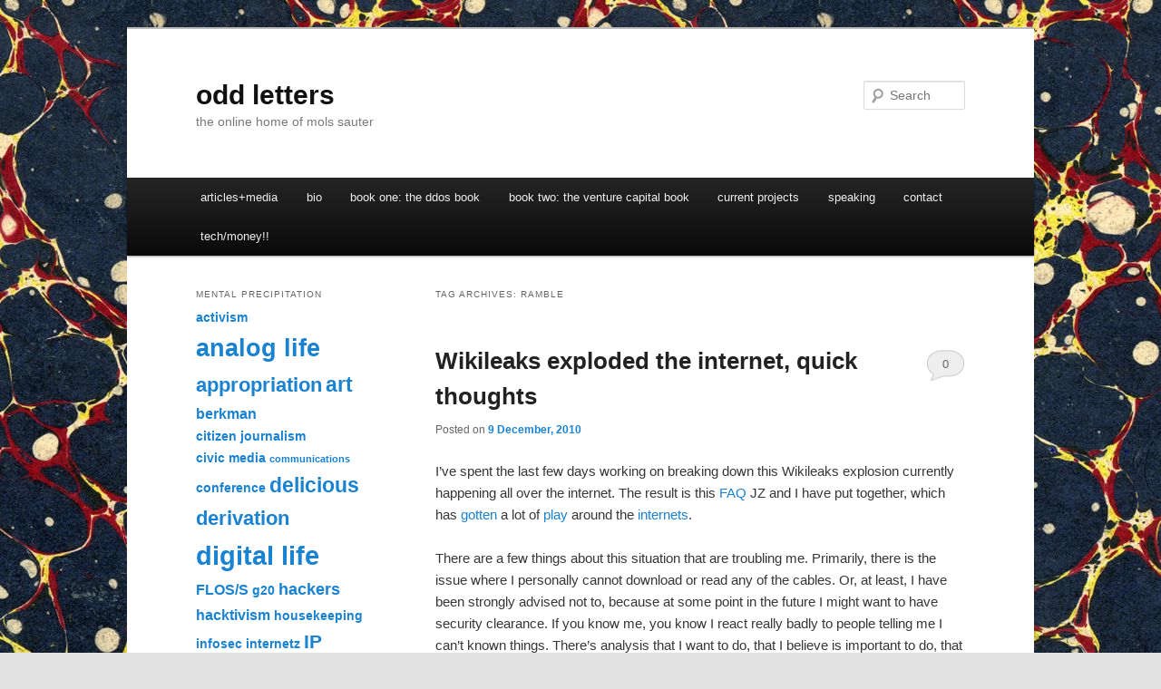

--- FILE ---
content_type: text/html; charset=UTF-8
request_url: https://oddletters.com/tag/ramble/
body_size: 16254
content:
<!DOCTYPE html>
<!--[if IE 6]>
<html id="ie6" lang="en-US">
<![endif]-->
<!--[if IE 7]>
<html id="ie7" lang="en-US">
<![endif]-->
<!--[if IE 8]>
<html id="ie8" lang="en-US">
<![endif]-->
<!--[if !(IE 6) & !(IE 7) & !(IE 8)]><!-->
<html lang="en-US">
<!--<![endif]-->
<head>
<meta charset="UTF-8" />
<meta name="viewport" content="width=device-width" />
<title>
ramble | odd letters	</title>
<link rel="profile" href="https://gmpg.org/xfn/11" />
<link rel="stylesheet" type="text/css" media="all" href="https://oddletters.com/wp-content/themes/twentyeleven/style.css?ver=20240716" />
<link rel="pingback" href="https://oddletters.com/xmlrpc.php">
<!--[if lt IE 9]>
<script src="https://oddletters.com/wp-content/themes/twentyeleven/js/html5.js?ver=3.7.0" type="text/javascript"></script>
<![endif]-->
<meta name='robots' content='max-image-preview:large' />
<link rel='dns-prefetch' href='//www.dwolla.com' />
<link rel='dns-prefetch' href='//oddletters.com' />
<link rel="alternate" type="application/rss+xml" title="odd letters &raquo; Feed" href="https://oddletters.com/feed/" />
<link rel="alternate" type="application/rss+xml" title="odd letters &raquo; Comments Feed" href="https://oddletters.com/comments/feed/" />
<link rel="alternate" type="application/rss+xml" title="odd letters &raquo; ramble Tag Feed" href="https://oddletters.com/tag/ramble/feed/" />
		<!-- This site uses the Google Analytics by MonsterInsights plugin v9.0.0 - Using Analytics tracking - https://www.monsterinsights.com/ -->
		<!-- Note: MonsterInsights is not currently configured on this site. The site owner needs to authenticate with Google Analytics in the MonsterInsights settings panel. -->
					<!-- No tracking code set -->
				<!-- / Google Analytics by MonsterInsights -->
		<script type="text/javascript">
/* <![CDATA[ */
window._wpemojiSettings = {"baseUrl":"https:\/\/s.w.org\/images\/core\/emoji\/15.0.3\/72x72\/","ext":".png","svgUrl":"https:\/\/s.w.org\/images\/core\/emoji\/15.0.3\/svg\/","svgExt":".svg","source":{"concatemoji":"https:\/\/oddletters.com\/wp-includes\/js\/wp-emoji-release.min.js?ver=6.6.4"}};
/*! This file is auto-generated */
!function(i,n){var o,s,e;function c(e){try{var t={supportTests:e,timestamp:(new Date).valueOf()};sessionStorage.setItem(o,JSON.stringify(t))}catch(e){}}function p(e,t,n){e.clearRect(0,0,e.canvas.width,e.canvas.height),e.fillText(t,0,0);var t=new Uint32Array(e.getImageData(0,0,e.canvas.width,e.canvas.height).data),r=(e.clearRect(0,0,e.canvas.width,e.canvas.height),e.fillText(n,0,0),new Uint32Array(e.getImageData(0,0,e.canvas.width,e.canvas.height).data));return t.every(function(e,t){return e===r[t]})}function u(e,t,n){switch(t){case"flag":return n(e,"\ud83c\udff3\ufe0f\u200d\u26a7\ufe0f","\ud83c\udff3\ufe0f\u200b\u26a7\ufe0f")?!1:!n(e,"\ud83c\uddfa\ud83c\uddf3","\ud83c\uddfa\u200b\ud83c\uddf3")&&!n(e,"\ud83c\udff4\udb40\udc67\udb40\udc62\udb40\udc65\udb40\udc6e\udb40\udc67\udb40\udc7f","\ud83c\udff4\u200b\udb40\udc67\u200b\udb40\udc62\u200b\udb40\udc65\u200b\udb40\udc6e\u200b\udb40\udc67\u200b\udb40\udc7f");case"emoji":return!n(e,"\ud83d\udc26\u200d\u2b1b","\ud83d\udc26\u200b\u2b1b")}return!1}function f(e,t,n){var r="undefined"!=typeof WorkerGlobalScope&&self instanceof WorkerGlobalScope?new OffscreenCanvas(300,150):i.createElement("canvas"),a=r.getContext("2d",{willReadFrequently:!0}),o=(a.textBaseline="top",a.font="600 32px Arial",{});return e.forEach(function(e){o[e]=t(a,e,n)}),o}function t(e){var t=i.createElement("script");t.src=e,t.defer=!0,i.head.appendChild(t)}"undefined"!=typeof Promise&&(o="wpEmojiSettingsSupports",s=["flag","emoji"],n.supports={everything:!0,everythingExceptFlag:!0},e=new Promise(function(e){i.addEventListener("DOMContentLoaded",e,{once:!0})}),new Promise(function(t){var n=function(){try{var e=JSON.parse(sessionStorage.getItem(o));if("object"==typeof e&&"number"==typeof e.timestamp&&(new Date).valueOf()<e.timestamp+604800&&"object"==typeof e.supportTests)return e.supportTests}catch(e){}return null}();if(!n){if("undefined"!=typeof Worker&&"undefined"!=typeof OffscreenCanvas&&"undefined"!=typeof URL&&URL.createObjectURL&&"undefined"!=typeof Blob)try{var e="postMessage("+f.toString()+"("+[JSON.stringify(s),u.toString(),p.toString()].join(",")+"));",r=new Blob([e],{type:"text/javascript"}),a=new Worker(URL.createObjectURL(r),{name:"wpTestEmojiSupports"});return void(a.onmessage=function(e){c(n=e.data),a.terminate(),t(n)})}catch(e){}c(n=f(s,u,p))}t(n)}).then(function(e){for(var t in e)n.supports[t]=e[t],n.supports.everything=n.supports.everything&&n.supports[t],"flag"!==t&&(n.supports.everythingExceptFlag=n.supports.everythingExceptFlag&&n.supports[t]);n.supports.everythingExceptFlag=n.supports.everythingExceptFlag&&!n.supports.flag,n.DOMReady=!1,n.readyCallback=function(){n.DOMReady=!0}}).then(function(){return e}).then(function(){var e;n.supports.everything||(n.readyCallback(),(e=n.source||{}).concatemoji?t(e.concatemoji):e.wpemoji&&e.twemoji&&(t(e.twemoji),t(e.wpemoji)))}))}((window,document),window._wpemojiSettings);
/* ]]> */
</script>
<style id='wp-emoji-styles-inline-css' type='text/css'>

	img.wp-smiley, img.emoji {
		display: inline !important;
		border: none !important;
		box-shadow: none !important;
		height: 1em !important;
		width: 1em !important;
		margin: 0 0.07em !important;
		vertical-align: -0.1em !important;
		background: none !important;
		padding: 0 !important;
	}
</style>
<link rel='stylesheet' id='wp-block-library-css' href='https://oddletters.com/wp-includes/css/dist/block-library/style.min.css?ver=6.6.4' type='text/css' media='all' />
<style id='wp-block-library-theme-inline-css' type='text/css'>
.wp-block-audio :where(figcaption){color:#555;font-size:13px;text-align:center}.is-dark-theme .wp-block-audio :where(figcaption){color:#ffffffa6}.wp-block-audio{margin:0 0 1em}.wp-block-code{border:1px solid #ccc;border-radius:4px;font-family:Menlo,Consolas,monaco,monospace;padding:.8em 1em}.wp-block-embed :where(figcaption){color:#555;font-size:13px;text-align:center}.is-dark-theme .wp-block-embed :where(figcaption){color:#ffffffa6}.wp-block-embed{margin:0 0 1em}.blocks-gallery-caption{color:#555;font-size:13px;text-align:center}.is-dark-theme .blocks-gallery-caption{color:#ffffffa6}:root :where(.wp-block-image figcaption){color:#555;font-size:13px;text-align:center}.is-dark-theme :root :where(.wp-block-image figcaption){color:#ffffffa6}.wp-block-image{margin:0 0 1em}.wp-block-pullquote{border-bottom:4px solid;border-top:4px solid;color:currentColor;margin-bottom:1.75em}.wp-block-pullquote cite,.wp-block-pullquote footer,.wp-block-pullquote__citation{color:currentColor;font-size:.8125em;font-style:normal;text-transform:uppercase}.wp-block-quote{border-left:.25em solid;margin:0 0 1.75em;padding-left:1em}.wp-block-quote cite,.wp-block-quote footer{color:currentColor;font-size:.8125em;font-style:normal;position:relative}.wp-block-quote.has-text-align-right{border-left:none;border-right:.25em solid;padding-left:0;padding-right:1em}.wp-block-quote.has-text-align-center{border:none;padding-left:0}.wp-block-quote.is-large,.wp-block-quote.is-style-large,.wp-block-quote.is-style-plain{border:none}.wp-block-search .wp-block-search__label{font-weight:700}.wp-block-search__button{border:1px solid #ccc;padding:.375em .625em}:where(.wp-block-group.has-background){padding:1.25em 2.375em}.wp-block-separator.has-css-opacity{opacity:.4}.wp-block-separator{border:none;border-bottom:2px solid;margin-left:auto;margin-right:auto}.wp-block-separator.has-alpha-channel-opacity{opacity:1}.wp-block-separator:not(.is-style-wide):not(.is-style-dots){width:100px}.wp-block-separator.has-background:not(.is-style-dots){border-bottom:none;height:1px}.wp-block-separator.has-background:not(.is-style-wide):not(.is-style-dots){height:2px}.wp-block-table{margin:0 0 1em}.wp-block-table td,.wp-block-table th{word-break:normal}.wp-block-table :where(figcaption){color:#555;font-size:13px;text-align:center}.is-dark-theme .wp-block-table :where(figcaption){color:#ffffffa6}.wp-block-video :where(figcaption){color:#555;font-size:13px;text-align:center}.is-dark-theme .wp-block-video :where(figcaption){color:#ffffffa6}.wp-block-video{margin:0 0 1em}:root :where(.wp-block-template-part.has-background){margin-bottom:0;margin-top:0;padding:1.25em 2.375em}
</style>
<link rel='stylesheet' id='mediaelement-css' href='https://oddletters.com/wp-includes/js/mediaelement/mediaelementplayer-legacy.min.css?ver=4.2.17' type='text/css' media='all' />
<link rel='stylesheet' id='wp-mediaelement-css' href='https://oddletters.com/wp-includes/js/mediaelement/wp-mediaelement.min.css?ver=6.6.4' type='text/css' media='all' />
<style id='jetpack-sharing-buttons-style-inline-css' type='text/css'>
.jetpack-sharing-buttons__services-list{display:flex;flex-direction:row;flex-wrap:wrap;gap:0;list-style-type:none;margin:5px;padding:0}.jetpack-sharing-buttons__services-list.has-small-icon-size{font-size:12px}.jetpack-sharing-buttons__services-list.has-normal-icon-size{font-size:16px}.jetpack-sharing-buttons__services-list.has-large-icon-size{font-size:24px}.jetpack-sharing-buttons__services-list.has-huge-icon-size{font-size:36px}@media print{.jetpack-sharing-buttons__services-list{display:none!important}}.editor-styles-wrapper .wp-block-jetpack-sharing-buttons{gap:0;padding-inline-start:0}ul.jetpack-sharing-buttons__services-list.has-background{padding:1.25em 2.375em}
</style>
<style id='classic-theme-styles-inline-css' type='text/css'>
/*! This file is auto-generated */
.wp-block-button__link{color:#fff;background-color:#32373c;border-radius:9999px;box-shadow:none;text-decoration:none;padding:calc(.667em + 2px) calc(1.333em + 2px);font-size:1.125em}.wp-block-file__button{background:#32373c;color:#fff;text-decoration:none}
</style>
<style id='global-styles-inline-css' type='text/css'>
:root{--wp--preset--aspect-ratio--square: 1;--wp--preset--aspect-ratio--4-3: 4/3;--wp--preset--aspect-ratio--3-4: 3/4;--wp--preset--aspect-ratio--3-2: 3/2;--wp--preset--aspect-ratio--2-3: 2/3;--wp--preset--aspect-ratio--16-9: 16/9;--wp--preset--aspect-ratio--9-16: 9/16;--wp--preset--color--black: #000;--wp--preset--color--cyan-bluish-gray: #abb8c3;--wp--preset--color--white: #fff;--wp--preset--color--pale-pink: #f78da7;--wp--preset--color--vivid-red: #cf2e2e;--wp--preset--color--luminous-vivid-orange: #ff6900;--wp--preset--color--luminous-vivid-amber: #fcb900;--wp--preset--color--light-green-cyan: #7bdcb5;--wp--preset--color--vivid-green-cyan: #00d084;--wp--preset--color--pale-cyan-blue: #8ed1fc;--wp--preset--color--vivid-cyan-blue: #0693e3;--wp--preset--color--vivid-purple: #9b51e0;--wp--preset--color--blue: #1982d1;--wp--preset--color--dark-gray: #373737;--wp--preset--color--medium-gray: #666;--wp--preset--color--light-gray: #e2e2e2;--wp--preset--gradient--vivid-cyan-blue-to-vivid-purple: linear-gradient(135deg,rgba(6,147,227,1) 0%,rgb(155,81,224) 100%);--wp--preset--gradient--light-green-cyan-to-vivid-green-cyan: linear-gradient(135deg,rgb(122,220,180) 0%,rgb(0,208,130) 100%);--wp--preset--gradient--luminous-vivid-amber-to-luminous-vivid-orange: linear-gradient(135deg,rgba(252,185,0,1) 0%,rgba(255,105,0,1) 100%);--wp--preset--gradient--luminous-vivid-orange-to-vivid-red: linear-gradient(135deg,rgba(255,105,0,1) 0%,rgb(207,46,46) 100%);--wp--preset--gradient--very-light-gray-to-cyan-bluish-gray: linear-gradient(135deg,rgb(238,238,238) 0%,rgb(169,184,195) 100%);--wp--preset--gradient--cool-to-warm-spectrum: linear-gradient(135deg,rgb(74,234,220) 0%,rgb(151,120,209) 20%,rgb(207,42,186) 40%,rgb(238,44,130) 60%,rgb(251,105,98) 80%,rgb(254,248,76) 100%);--wp--preset--gradient--blush-light-purple: linear-gradient(135deg,rgb(255,206,236) 0%,rgb(152,150,240) 100%);--wp--preset--gradient--blush-bordeaux: linear-gradient(135deg,rgb(254,205,165) 0%,rgb(254,45,45) 50%,rgb(107,0,62) 100%);--wp--preset--gradient--luminous-dusk: linear-gradient(135deg,rgb(255,203,112) 0%,rgb(199,81,192) 50%,rgb(65,88,208) 100%);--wp--preset--gradient--pale-ocean: linear-gradient(135deg,rgb(255,245,203) 0%,rgb(182,227,212) 50%,rgb(51,167,181) 100%);--wp--preset--gradient--electric-grass: linear-gradient(135deg,rgb(202,248,128) 0%,rgb(113,206,126) 100%);--wp--preset--gradient--midnight: linear-gradient(135deg,rgb(2,3,129) 0%,rgb(40,116,252) 100%);--wp--preset--font-size--small: 13px;--wp--preset--font-size--medium: 20px;--wp--preset--font-size--large: 36px;--wp--preset--font-size--x-large: 42px;--wp--preset--spacing--20: 0.44rem;--wp--preset--spacing--30: 0.67rem;--wp--preset--spacing--40: 1rem;--wp--preset--spacing--50: 1.5rem;--wp--preset--spacing--60: 2.25rem;--wp--preset--spacing--70: 3.38rem;--wp--preset--spacing--80: 5.06rem;--wp--preset--shadow--natural: 6px 6px 9px rgba(0, 0, 0, 0.2);--wp--preset--shadow--deep: 12px 12px 50px rgba(0, 0, 0, 0.4);--wp--preset--shadow--sharp: 6px 6px 0px rgba(0, 0, 0, 0.2);--wp--preset--shadow--outlined: 6px 6px 0px -3px rgba(255, 255, 255, 1), 6px 6px rgba(0, 0, 0, 1);--wp--preset--shadow--crisp: 6px 6px 0px rgba(0, 0, 0, 1);}:where(.is-layout-flex){gap: 0.5em;}:where(.is-layout-grid){gap: 0.5em;}body .is-layout-flex{display: flex;}.is-layout-flex{flex-wrap: wrap;align-items: center;}.is-layout-flex > :is(*, div){margin: 0;}body .is-layout-grid{display: grid;}.is-layout-grid > :is(*, div){margin: 0;}:where(.wp-block-columns.is-layout-flex){gap: 2em;}:where(.wp-block-columns.is-layout-grid){gap: 2em;}:where(.wp-block-post-template.is-layout-flex){gap: 1.25em;}:where(.wp-block-post-template.is-layout-grid){gap: 1.25em;}.has-black-color{color: var(--wp--preset--color--black) !important;}.has-cyan-bluish-gray-color{color: var(--wp--preset--color--cyan-bluish-gray) !important;}.has-white-color{color: var(--wp--preset--color--white) !important;}.has-pale-pink-color{color: var(--wp--preset--color--pale-pink) !important;}.has-vivid-red-color{color: var(--wp--preset--color--vivid-red) !important;}.has-luminous-vivid-orange-color{color: var(--wp--preset--color--luminous-vivid-orange) !important;}.has-luminous-vivid-amber-color{color: var(--wp--preset--color--luminous-vivid-amber) !important;}.has-light-green-cyan-color{color: var(--wp--preset--color--light-green-cyan) !important;}.has-vivid-green-cyan-color{color: var(--wp--preset--color--vivid-green-cyan) !important;}.has-pale-cyan-blue-color{color: var(--wp--preset--color--pale-cyan-blue) !important;}.has-vivid-cyan-blue-color{color: var(--wp--preset--color--vivid-cyan-blue) !important;}.has-vivid-purple-color{color: var(--wp--preset--color--vivid-purple) !important;}.has-black-background-color{background-color: var(--wp--preset--color--black) !important;}.has-cyan-bluish-gray-background-color{background-color: var(--wp--preset--color--cyan-bluish-gray) !important;}.has-white-background-color{background-color: var(--wp--preset--color--white) !important;}.has-pale-pink-background-color{background-color: var(--wp--preset--color--pale-pink) !important;}.has-vivid-red-background-color{background-color: var(--wp--preset--color--vivid-red) !important;}.has-luminous-vivid-orange-background-color{background-color: var(--wp--preset--color--luminous-vivid-orange) !important;}.has-luminous-vivid-amber-background-color{background-color: var(--wp--preset--color--luminous-vivid-amber) !important;}.has-light-green-cyan-background-color{background-color: var(--wp--preset--color--light-green-cyan) !important;}.has-vivid-green-cyan-background-color{background-color: var(--wp--preset--color--vivid-green-cyan) !important;}.has-pale-cyan-blue-background-color{background-color: var(--wp--preset--color--pale-cyan-blue) !important;}.has-vivid-cyan-blue-background-color{background-color: var(--wp--preset--color--vivid-cyan-blue) !important;}.has-vivid-purple-background-color{background-color: var(--wp--preset--color--vivid-purple) !important;}.has-black-border-color{border-color: var(--wp--preset--color--black) !important;}.has-cyan-bluish-gray-border-color{border-color: var(--wp--preset--color--cyan-bluish-gray) !important;}.has-white-border-color{border-color: var(--wp--preset--color--white) !important;}.has-pale-pink-border-color{border-color: var(--wp--preset--color--pale-pink) !important;}.has-vivid-red-border-color{border-color: var(--wp--preset--color--vivid-red) !important;}.has-luminous-vivid-orange-border-color{border-color: var(--wp--preset--color--luminous-vivid-orange) !important;}.has-luminous-vivid-amber-border-color{border-color: var(--wp--preset--color--luminous-vivid-amber) !important;}.has-light-green-cyan-border-color{border-color: var(--wp--preset--color--light-green-cyan) !important;}.has-vivid-green-cyan-border-color{border-color: var(--wp--preset--color--vivid-green-cyan) !important;}.has-pale-cyan-blue-border-color{border-color: var(--wp--preset--color--pale-cyan-blue) !important;}.has-vivid-cyan-blue-border-color{border-color: var(--wp--preset--color--vivid-cyan-blue) !important;}.has-vivid-purple-border-color{border-color: var(--wp--preset--color--vivid-purple) !important;}.has-vivid-cyan-blue-to-vivid-purple-gradient-background{background: var(--wp--preset--gradient--vivid-cyan-blue-to-vivid-purple) !important;}.has-light-green-cyan-to-vivid-green-cyan-gradient-background{background: var(--wp--preset--gradient--light-green-cyan-to-vivid-green-cyan) !important;}.has-luminous-vivid-amber-to-luminous-vivid-orange-gradient-background{background: var(--wp--preset--gradient--luminous-vivid-amber-to-luminous-vivid-orange) !important;}.has-luminous-vivid-orange-to-vivid-red-gradient-background{background: var(--wp--preset--gradient--luminous-vivid-orange-to-vivid-red) !important;}.has-very-light-gray-to-cyan-bluish-gray-gradient-background{background: var(--wp--preset--gradient--very-light-gray-to-cyan-bluish-gray) !important;}.has-cool-to-warm-spectrum-gradient-background{background: var(--wp--preset--gradient--cool-to-warm-spectrum) !important;}.has-blush-light-purple-gradient-background{background: var(--wp--preset--gradient--blush-light-purple) !important;}.has-blush-bordeaux-gradient-background{background: var(--wp--preset--gradient--blush-bordeaux) !important;}.has-luminous-dusk-gradient-background{background: var(--wp--preset--gradient--luminous-dusk) !important;}.has-pale-ocean-gradient-background{background: var(--wp--preset--gradient--pale-ocean) !important;}.has-electric-grass-gradient-background{background: var(--wp--preset--gradient--electric-grass) !important;}.has-midnight-gradient-background{background: var(--wp--preset--gradient--midnight) !important;}.has-small-font-size{font-size: var(--wp--preset--font-size--small) !important;}.has-medium-font-size{font-size: var(--wp--preset--font-size--medium) !important;}.has-large-font-size{font-size: var(--wp--preset--font-size--large) !important;}.has-x-large-font-size{font-size: var(--wp--preset--font-size--x-large) !important;}
:where(.wp-block-post-template.is-layout-flex){gap: 1.25em;}:where(.wp-block-post-template.is-layout-grid){gap: 1.25em;}
:where(.wp-block-columns.is-layout-flex){gap: 2em;}:where(.wp-block-columns.is-layout-grid){gap: 2em;}
:root :where(.wp-block-pullquote){font-size: 1.5em;line-height: 1.6;}
</style>
<link rel='stylesheet' id='contact-form-7-css' href='https://oddletters.com/wp-content/plugins/contact-form-7/includes/css/styles.css?ver=5.9.8' type='text/css' media='all' />
<link rel='stylesheet' id='twentyeleven-block-style-css' href='https://oddletters.com/wp-content/themes/twentyeleven/blocks.css?ver=20240621' type='text/css' media='all' />
<link rel="https://api.w.org/" href="https://oddletters.com/wp-json/" /><link rel="alternate" title="JSON" type="application/json" href="https://oddletters.com/wp-json/wp/v2/tags/194" /><link rel="EditURI" type="application/rsd+xml" title="RSD" href="https://oddletters.com/xmlrpc.php?rsd" />
<meta name="generator" content="WordPress 6.6.4" />
<style type="text/css" id="custom-background-css">
body.custom-background { background-image: url("https://molly.transneptune.net/files/2017/06/blue-and-red-marbled.jpg"); background-position: center top; background-size: auto; background-repeat: repeat; background-attachment: scroll; }
</style>
	<link rel="icon" href="https://oddletters.com/files/2017/06/cropped-space-invader-32x32.jpg" sizes="32x32" />
<link rel="icon" href="https://oddletters.com/files/2017/06/cropped-space-invader-192x192.jpg" sizes="192x192" />
<link rel="apple-touch-icon" href="https://oddletters.com/files/2017/06/cropped-space-invader-180x180.jpg" />
<meta name="msapplication-TileImage" content="https://oddletters.com/files/2017/06/cropped-space-invader-270x270.jpg" />
</head>

<body class="archive tag tag-ramble tag-194 custom-background wp-embed-responsive single-author two-column left-sidebar">
<div class="skip-link"><a class="assistive-text" href="#content">Skip to primary content</a></div><div class="skip-link"><a class="assistive-text" href="#secondary">Skip to secondary content</a></div><div id="page" class="hfeed">
	<header id="branding">
			<hgroup>
				<h1 id="site-title"><span><a href="https://oddletters.com/" rel="home">odd letters</a></span></h1>
				<h2 id="site-description">the online home of mols sauter</h2>
			</hgroup>

			
									<form method="get" id="searchform" action="https://oddletters.com/">
		<label for="s" class="assistive-text">Search</label>
		<input type="text" class="field" name="s" id="s" placeholder="Search" />
		<input type="submit" class="submit" name="submit" id="searchsubmit" value="Search" />
	</form>
			
			<nav id="access">
				<h3 class="assistive-text">Main menu</h3>
				<div class="menu-pages-container"><ul id="menu-pages" class="menu"><li id="menu-item-805" class="menu-item menu-item-type-post_type menu-item-object-page menu-item-home menu-item-805"><a href="https://oddletters.com/">articles+media</a></li>
<li id="menu-item-1004" class="menu-item menu-item-type-post_type menu-item-object-page menu-item-1004"><a href="https://oddletters.com/bio/">bio</a></li>
<li id="menu-item-883" class="menu-item menu-item-type-post_type menu-item-object-page menu-item-883"><a href="https://oddletters.com/the-coming-swarm/">book one: the ddos book</a></li>
<li id="menu-item-1139" class="menu-item menu-item-type-post_type menu-item-object-page menu-item-1139"><a href="https://oddletters.com/doctoral-dissertation/">book two: the venture capital book</a></li>
<li id="menu-item-1066" class="menu-item menu-item-type-post_type menu-item-object-page menu-item-1066"><a href="https://oddletters.com/current-projects/">current projects</a></li>
<li id="menu-item-806" class="menu-item menu-item-type-post_type menu-item-object-page menu-item-806"><a href="https://oddletters.com/speaking/">speaking</a></li>
<li id="menu-item-809" class="menu-item menu-item-type-post_type menu-item-object-page menu-item-809"><a href="https://oddletters.com/contact/">contact</a></li>
<li id="menu-item-1191" class="menu-item menu-item-type-post_type menu-item-object-page menu-item-1191"><a href="https://oddletters.com/tech-money/">tech/money!!</a></li>
</ul></div>			</nav><!-- #access -->
	</header><!-- #branding -->


	<div id="main">

		<section id="primary">
			<div id="content" role="main">

			
				<header class="page-header">
					<h1 class="page-title">
					Tag Archives: <span>ramble</span>					</h1>

									</header>

				
				
					
	<article id="post-339" class="post-339 post type-post status-publish format-standard hentry category-uncategorized tag-berkman tag-digital-life tag-politics tag-ramble tag-rant tag-wikileaks">
		<header class="entry-header">
						<h1 class="entry-title"><a href="https://oddletters.com/2010/12/09/wikileaks-exploded-the-internet-quick-thoughts/" rel="bookmark">Wikileaks exploded the internet, quick thoughts</a></h1>
			
						<div class="entry-meta">
				<span class="sep">Posted on </span><a href="https://oddletters.com/2010/12/09/wikileaks-exploded-the-internet-quick-thoughts/" title="11:43 am" rel="bookmark"><time class="entry-date" datetime="2010-12-09T11:43:47-05:00">9 December, 2010</time></a><span class="by-author"> <span class="sep"> by </span> <span class="author vcard"><a class="url fn n" href="https://oddletters.com/author/molly/" title="View all posts by Molly" rel="author">Molly</a></span></span>			</div><!-- .entry-meta -->
			
						<div class="comments-link">
				<a href="https://oddletters.com/2010/12/09/wikileaks-exploded-the-internet-quick-thoughts/#respond"><span class="dsq-postid" data-dsqidentifier="339 http://molly.transneptune.net/?p=339"><span class="leave-reply">Reply</span></span></a>			</div>
					</header><!-- .entry-header -->

				<div class="entry-content">
			<p>I&#8217;ve spent the last few days working on breaking down this Wikileaks explosion currently happening all over the internet. The result is this <a href="http://futureoftheinternet.org/wikileaks-cable-faq">FAQ</a> JZ and I have put together, which has <a href="http://blogs.law.harvard.edu/mediaberkman/2010/12/08/radio-berkman-171/">gotten</a> a lot of <a href="http://www.technologyreview.com/computing/26875/">play</a> around the <a href="http://www.guardian.co.uk/news/blog/2010/dec/08/wikileaks-us-embassy-cables-live-updates">internets</a>.</p>
<p>There are a few things about this situation that are troubling me. Primarily, there is the issue where I personally cannot download or read any of the cables. Or, at least, I have been strongly advised not to, because at some point in the future I might want to have security clearance. If you know me, you know I react really badly to people telling me I can&#8217;t known things. There&#8217;s analysis that I want to do, that I believe is important to do, that involves me accessing the original text of the cables. I&#8217;m currently unable to do this analysis, under advice from people I trust. Whether I&#8217;m going to continue to abide by their advice remains to be seen.</p>
<p>On the other side of things, I&#8217;m working on a paper about hacktivism with a security researcher friend of mine. DDOS attacks have obviously attracted a great deal of attention in recent days. I&#8217;ve stated before that a DDOS attack is not the cyber equivalent of a sit-in: a DDOS attack silences opposing speech. It is not productive engagement, it is reactive censorship. The challenge is to push the development of hacktivist tools and practice that don&#8217;t merely silence speech and destroy property, but instead promote awareness and public debate. I&#8217;ll post more thoughts on this as I have them.</p>
<p>In the mean time, I&#8217;ll continue to update the <a href="http://futureoftheinternet.org/wikileaks-cable-faq">FAQ</a>, and will begin posting a deep-link analysis of the cables, the coverage, and hacktivists actions sometime in the next few days. (I&#8217;ve got this thing called the LSAT coming up on Saturday. Very minor. Totally not important at all.)</p>
<p>If you have questions that you want answered about any of this, let me know. I may not be able to answer them right away, but I&#8217;ll try.</p>
					</div><!-- .entry-content -->
		
		<footer class="entry-meta">
			
										<span class="cat-links">
					<span class="entry-utility-prep entry-utility-prep-cat-links">Posted in</span> <a href="https://oddletters.com/category/uncategorized/" rel="category tag">Uncategorized</a>			</span>
							
										<span class="sep"> | </span>
								<span class="tag-links">
					<span class="entry-utility-prep entry-utility-prep-tag-links">Tagged</span> <a href="https://oddletters.com/tag/berkman/" rel="tag">berkman</a>, <a href="https://oddletters.com/tag/digital-life/" rel="tag">digital life</a>, <a href="https://oddletters.com/tag/politics/" rel="tag">politics</a>, <a href="https://oddletters.com/tag/ramble/" rel="tag">ramble</a>, <a href="https://oddletters.com/tag/rant/" rel="tag">rant</a>, <a href="https://oddletters.com/tag/wikileaks/" rel="tag">wikileaks</a>			</span>
							
										<span class="sep"> | </span>
						<span class="comments-link"><a href="https://oddletters.com/2010/12/09/wikileaks-exploded-the-internet-quick-thoughts/#respond"><span class="dsq-postid" data-dsqidentifier="339 http://molly.transneptune.net/?p=339"><span class="leave-reply">Leave a reply</span></span></a></span>
			
					</footer><!-- .entry-meta -->
	</article><!-- #post-339 -->

				
					
	<article id="post-225" class="post-225 post type-post status-publish format-standard hentry category-uncategorized tag-pittsburgh tag-ramble tag-rant tag-snowpocalypse">
		<header class="entry-header">
						<h1 class="entry-title"><a href="https://oddletters.com/2010/02/14/new-plan/" rel="bookmark">New Plan</a></h1>
			
						<div class="entry-meta">
				<span class="sep">Posted on </span><a href="https://oddletters.com/2010/02/14/new-plan/" title="5:47 pm" rel="bookmark"><time class="entry-date" datetime="2010-02-14T17:47:50-05:00">14 February, 2010</time></a><span class="by-author"> <span class="sep"> by </span> <span class="author vcard"><a class="url fn n" href="https://oddletters.com/author/molly/" title="View all posts by Molly" rel="author">Molly</a></span></span>			</div><!-- .entry-meta -->
			
						<div class="comments-link">
				<a href="https://oddletters.com/2010/02/14/new-plan/#comments"><span class="dsq-postid" data-dsqidentifier="225 http://molly.transneptune.net/?p=225">2</span></a>			</div>
					</header><!-- .entry-header -->

				<div class="entry-content">
			<p><a href="http://www.flickr.com/photos/jolon/2125955951/"><img fetchpriority="high" decoding="async" src="http://molly.transneptune.net/files/2010/02/Mysterious-Super-Hero-Bus.jpg" alt="" title="Mysterious-Super-Hero-Bus!" width="466" height="263" class="aligncenter size-full wp-image-228" srcset="https://oddletters.com/files/2010/02/Mysterious-Super-Hero-Bus.jpg 466w, https://oddletters.com/files/2010/02/Mysterious-Super-Hero-Bus-300x169.jpg 300w" sizes="(max-width: 466px) 100vw, 466px" /></a></p>
<p>My new plan is to kidnap a Pittsburgh city bus, paint it black, and drive it around the city like a silent wind, picking up beleaguered citizens stranded at bus stops, and taking them to their far-off destinations in the blink of an eye.  And when they try to pay me, I will laugh my booming hero laugh and say, &#8220;No no, citizen, tis all in a days work!&#8221; And then I&#8217;d ride off into the sunset, and the world would rest safely in the knowledge that whenever the Port Authority drops the fucking ball, the BUS THAT ACTUALLY SHOWS UP ON TIME will save the day!</p>
<p>Brought to you by my waiting in the cold cold cold for a bus that eventually showed up forty-five minutes late.</p>
<p>&#8230;why do they even *have* schedules?</p>
<p><em>thanks to flickr user linkzilla for the cc-licensed source image. the original photo is linked above.</em></p>
					</div><!-- .entry-content -->
		
		<footer class="entry-meta">
			
										<span class="cat-links">
					<span class="entry-utility-prep entry-utility-prep-cat-links">Posted in</span> <a href="https://oddletters.com/category/uncategorized/" rel="category tag">Uncategorized</a>			</span>
							
										<span class="sep"> | </span>
								<span class="tag-links">
					<span class="entry-utility-prep entry-utility-prep-tag-links">Tagged</span> <a href="https://oddletters.com/tag/pittsburgh/" rel="tag">Pittsburgh</a>, <a href="https://oddletters.com/tag/ramble/" rel="tag">ramble</a>, <a href="https://oddletters.com/tag/rant/" rel="tag">rant</a>, <a href="https://oddletters.com/tag/snowpocalypse/" rel="tag">Snowpocalypse!</a>			</span>
							
										<span class="sep"> | </span>
						<span class="comments-link"><a href="https://oddletters.com/2010/02/14/new-plan/#comments"><span class="dsq-postid" data-dsqidentifier="225 http://molly.transneptune.net/?p=225"><b>2</b> Replies</span></a></span>
			
					</footer><!-- .entry-meta -->
	</article><!-- #post-225 -->

				
					
	<article id="post-121" class="post-121 post type-post status-publish format-standard hentry category-uncategorized tag-found-objects tag-link tag-media tag-ramble">
		<header class="entry-header">
						<h1 class="entry-title"><a href="https://oddletters.com/2009/12/13/visual-storytelling/" rel="bookmark">Visual Storytelling</a></h1>
			
						<div class="entry-meta">
				<span class="sep">Posted on </span><a href="https://oddletters.com/2009/12/13/visual-storytelling/" title="2:20 am" rel="bookmark"><time class="entry-date" datetime="2009-12-13T02:20:21-05:00">13 December, 2009</time></a><span class="by-author"> <span class="sep"> by </span> <span class="author vcard"><a class="url fn n" href="https://oddletters.com/author/molly/" title="View all posts by Molly" rel="author">Molly</a></span></span>			</div><!-- .entry-meta -->
			
						<div class="comments-link">
				<a href="https://oddletters.com/2009/12/13/visual-storytelling/#respond"><span class="dsq-postid" data-dsqidentifier="121 http://molly.transneptune.net/?p=121"><span class="leave-reply">Reply</span></span></a>			</div>
					</header><!-- .entry-header -->

				<div class="entry-content">
			<p>Today, when Peter and I left the house, I grabbed the camera, saying, &#8220;I want a cupcake.  No, I mostly just want a <em>picture</em> of a cupcake with a candle in it. But then I&#8217;ll probably eat it anyway.&#8221;</p>
<p>We succeeded in the cupcake part of the mission (there is, believe it or not, a <em>cupcake cafe</em> a block and a half from my house), though I did have to pass up a million (or slightly less) jigsaw puzzle pieces scattered on the sidewalk behind the grocery story (Peter was late for work).</p>
<p>But the thought this ramble brings me to is this one: I stumbled-in-an-internet-way across this <a href="http://learning.blogs.nytimes.com/2009/12/11/and-the-pursuit-of-personal-expression-creating-illustrated-columns/">lesson plan</a> from the New York Times about illustrated opinion columns.  It grounds itself in the work of <a href="http://kalman.blogs.nytimes.com/">Maira Kalman</a>, whose bloggings and occasional printed columns are a mix of hand written text, paintings and digital photographs.<br />
I&#8217;ve only recently started taking and posting more pictures of my life.  It&#8217;s quicker for me to take a picture and throw it up than it is to compose what I think of as a decent blog entry (I think in pictures, twitter updates and ten-page essays).</p>
<p>To me, though, a photograph or a drawing or painting is a far more personal method of communication than something written.  Is this a holdover from when photographs were scare, intimate objects? Fifteen years ago, you&#8217;d have to page through endless albums, sift through dusty shoeboxes, hold curling strips of negatives up to the light if you were looking for a picture.  Photographs were magical things to me.  You looked at your world through a box, then you send its guts far away, and when the guts came back, there was your world! All flat and square and glossy in a way the world never is normally.  And you put those flattened worlds in a book or a box and usually forgot about them.  They were never really looked at, except on special occasions, Let&#8217;s Embarrass the Children occasions.</p>
<p>On my Flickr account, I have one picture which has been viewed over 250 times since I put it up.  Five people I don&#8217;t know &#8220;call it a favorite.&#8221;  I&#8217;m flattered, really.  It&#8217;s a picture of my blue Royal typewriter, the one that met with an accident getting shipped home from Texas.</p>
<p>It&#8217;s a facile point, perhaps. Obviously, a photo now (a <em>digital</em> photo) isn&#8217;t scarce. And the modern teenager can embarrass them-self far more completely photographically with the internet than their parents ever could with baby pictures.  But, because of that scarcity connection perhaps, I still feel that a story told with images is far more personal, unique and intimate than one told exclusively with words.</p>
<p>One last thing.  I collect found objects, usually pictures and notes.   I keep them all tacked to a corkboard in my room by the door.  (It was heartbreaking to walk away from that jigsaw puzzle&#8230;)  The pictures are my favorite.  I find a disproportional number of children, grinning in amusement parks or clutching stuffed creatures bigger than them.  It&#8217;s the artifact, in these cases, that feels special.  With found objects, it&#8217;s the singularity of the object (and the experience of finding it) that make up the appeal.  Digital visual stories (especially of the &#8220;handmade&#8221; variety, like Kalman&#8217;s), the appeal is in the intention.  Is this a practical separation between unique artistic intention and creation of an artifact?</p>
<p>And with that, bed time, I think.</p>
<p>I had a lovely birthday.</p>
<p>Good night.</p>
					</div><!-- .entry-content -->
		
		<footer class="entry-meta">
			
										<span class="cat-links">
					<span class="entry-utility-prep entry-utility-prep-cat-links">Posted in</span> <a href="https://oddletters.com/category/uncategorized/" rel="category tag">Uncategorized</a>			</span>
							
										<span class="sep"> | </span>
								<span class="tag-links">
					<span class="entry-utility-prep entry-utility-prep-tag-links">Tagged</span> <a href="https://oddletters.com/tag/found-objects/" rel="tag">found objects</a>, <a href="https://oddletters.com/tag/link/" rel="tag">link</a>, <a href="https://oddletters.com/tag/media/" rel="tag">media</a>, <a href="https://oddletters.com/tag/ramble/" rel="tag">ramble</a>			</span>
							
										<span class="sep"> | </span>
						<span class="comments-link"><a href="https://oddletters.com/2009/12/13/visual-storytelling/#respond"><span class="dsq-postid" data-dsqidentifier="121 http://molly.transneptune.net/?p=121"><span class="leave-reply">Leave a reply</span></span></a></span>
			
					</footer><!-- .entry-meta -->
	</article><!-- #post-121 -->

				
					
	<article id="post-16" class="post-16 post type-post status-publish format-standard hentry category-uncategorized tag-agt tag-las-vegas tag-media tag-pop-culture tag-ramble tag-tv">
		<header class="entry-header">
						<h1 class="entry-title"><a href="https://oddletters.com/2009/08/12/americas-got-talent/" rel="bookmark">America&#8217;s Got Talent</a></h1>
			
						<div class="entry-meta">
				<span class="sep">Posted on </span><a href="https://oddletters.com/2009/08/12/americas-got-talent/" title="9:04 pm" rel="bookmark"><time class="entry-date" datetime="2009-08-12T21:04:27-04:00">12 August, 2009</time></a><span class="by-author"> <span class="sep"> by </span> <span class="author vcard"><a class="url fn n" href="https://oddletters.com/author/molly/" title="View all posts by Molly" rel="author">Molly</a></span></span>			</div><!-- .entry-meta -->
			
						<div class="comments-link">
				<a href="https://oddletters.com/2009/08/12/americas-got-talent/#comments"><span class="dsq-postid" data-dsqidentifier="16 http://molly.transneptune.net/?p=16">2</span></a>			</div>
					</header><!-- .entry-header -->

				<div class="entry-content">
			<p>The thing that fascinates me about AGT is how it represents (or seems to represent) a throwback to the old studio system of Hollywood (I realize that this has been building for some time in these types of shows, but it seem particularly apparent in AGT.  The acts are straight out of Vaudeville, and I&#8217;m not just looking at the auditions.  In the Top Forty this season there were/are a magician, an impersonator, prodigies and virtuosos of several stripes, freaks &amp; (old school) geeks, comedians, weirdos, children and dogs along with the more popularly expected singers and dancers.<br />
Along with the throwback nature of the acts, the networks have *finally* figured out how to make appointment TV work, and it&#8217;s not with the voting (though that&#8217;s certainly very important).  The nature of the acts themselves emphasis the artifact of the singular performance.  American Idol has nothing but the voting dynamic to create the need for immediacy, because the individual performance of the song is fairly indistinguishable, in terms of dramatic value, from original broadcast to rerun to Youtube clip to cd release.  But magic acts or acrobatic dance acts or virtuosic piano acts or glass chewing acts or chainsaw juggling acts or burlesque acts contain within themselves drama as *performances*.  You see a magic trick once before you start to analyze it (this particularly comes out in the YouTube clips of the Drew Thomas Magic acts). With geek, chainsaw juggling or other death defying acts, you only really watch it once, and when they&#8217;re not dead by the end of it, you don&#8217;t need to watch it over and over again (unless you&#8217;re showing it to your friends). The drama of the performance is diminished once you know they don&#8217;t drop a saw on their heads or choke on a lightbulb.  Virtuoso and acrobatic performances are of a similar species (will they succeed or crash figuratively or literally), ad similarly the value of the act is in the artifact of the individual performance, not in the value of the act itself.  <br />
So so far we have two major throw-back elements, both in the types of acts and the live-performance-heavy-nature of the acts themselves. The final throwback element I see is in the prizes.  The million dollars is by now fairly standard, and by current economic standards pretty paltry actually.  Moreover, that is not what the acts are focused on, as shown in their individual interviews.  The acts focus on the prize of a show on the Vegas Strip.  Vegas is a throwback city, in terms of morality, in terms of the kind of entertainment available there, in terms of the sheer scale of the  place.  It calls up associations of the Rat Pack, The Godfather, Prohibition, deserts and oases both, and a delicious disregard for the consequences of actions.  The prize could just as easily have been a show in Carnegie Hall or in LA, but the producers specifically chose Vegas.  <br />
Unlike most reality/competition shows (and I am hesitatingly including American Idol in this category) AGT is not a 15-minutes of fame show.  It is about the old studio system, where small town talents were &#8220;discovered&#8221; by studios and hand reared to fame, fortune, and life-time exclusive contracts.  The dream being sold is not &#8220;You too can be on TV and get paid 100k to eat a bug.&#8221;  It&#8217;s &#8220;You too can be an entertainer (NOT an artist), because we are opening up the studio system to you.&#8221;<br />
I&#8217;m also fascinated that none of the judges are actually American.  But I&#8217;ll leave that for another entry.</p>
<p>EDIT: David Hasselhoff is American. For some reason I thought he was German.</p>
					</div><!-- .entry-content -->
		
		<footer class="entry-meta">
			
										<span class="cat-links">
					<span class="entry-utility-prep entry-utility-prep-cat-links">Posted in</span> <a href="https://oddletters.com/category/uncategorized/" rel="category tag">Uncategorized</a>			</span>
							
										<span class="sep"> | </span>
								<span class="tag-links">
					<span class="entry-utility-prep entry-utility-prep-tag-links">Tagged</span> <a href="https://oddletters.com/tag/agt/" rel="tag">AGT</a>, <a href="https://oddletters.com/tag/las-vegas/" rel="tag">Las Vegas</a>, <a href="https://oddletters.com/tag/media/" rel="tag">media</a>, <a href="https://oddletters.com/tag/pop-culture/" rel="tag">pop culture</a>, <a href="https://oddletters.com/tag/ramble/" rel="tag">ramble</a>, <a href="https://oddletters.com/tag/tv/" rel="tag">TV</a>			</span>
							
										<span class="sep"> | </span>
						<span class="comments-link"><a href="https://oddletters.com/2009/08/12/americas-got-talent/#comments"><span class="dsq-postid" data-dsqidentifier="16 http://molly.transneptune.net/?p=16"><b>2</b> Replies</span></a></span>
			
					</footer><!-- .entry-meta -->
	</article><!-- #post-16 -->

				
				
			
			</div><!-- #content -->
		</section><!-- #primary -->

		<div id="secondary" class="widget-area" role="complementary">
			<aside id="tag_cloud-3" class="widget widget_tag_cloud"><h3 class="widget-title">MENTAL PRECIPITATION</h3><div class="tagcloud"><ul class='wp-tag-cloud' role='list'>
	<li><a href="https://oddletters.com/tag/activism/" class="tag-cloud-link tag-link-4088 tag-link-position-1" style="font-size: 10.52pt;" aria-label="activism (2 items)">activism</a></li>
	<li><a href="https://oddletters.com/tag/analog-life/" class="tag-cloud-link tag-link-242 tag-link-position-2" style="font-size: 20.32pt;" aria-label="analog life (14 items)">analog life</a></li>
	<li><a href="https://oddletters.com/tag/appropriation/" class="tag-cloud-link tag-link-272 tag-link-position-3" style="font-size: 16.4pt;" aria-label="appropriation (7 items)">appropriation</a></li>
	<li><a href="https://oddletters.com/tag/art/" class="tag-cloud-link tag-link-235 tag-link-position-4" style="font-size: 17.1pt;" aria-label="art (8 items)">art</a></li>
	<li><a href="https://oddletters.com/tag/berkman/" class="tag-cloud-link tag-link-4043 tag-link-position-5" style="font-size: 12.2pt;" aria-label="berkman (3 items)">berkman</a></li>
	<li><a href="https://oddletters.com/tag/citizen-journalism/" class="tag-cloud-link tag-link-226 tag-link-position-6" style="font-size: 10.52pt;" aria-label="citizen journalism (2 items)">citizen journalism</a></li>
	<li><a href="https://oddletters.com/tag/civic-media/" class="tag-cloud-link tag-link-4067 tag-link-position-7" style="font-size: 10.52pt;" aria-label="civic media (2 items)">civic media</a></li>
	<li><a href="https://oddletters.com/tag/communications/" class="tag-cloud-link tag-link-4066 tag-link-position-8" style="font-size: 8pt;" aria-label="communications (1 item)">communications</a></li>
	<li><a href="https://oddletters.com/tag/conference/" class="tag-cloud-link tag-link-4080 tag-link-position-9" style="font-size: 10.52pt;" aria-label="conference (2 items)">conference</a></li>
	<li><a href="https://oddletters.com/tag/delicious/" class="tag-cloud-link tag-link-239 tag-link-position-10" style="font-size: 17.1pt;" aria-label="delicious (8 items)">delicious</a></li>
	<li><a href="https://oddletters.com/tag/derivation/" class="tag-cloud-link tag-link-273 tag-link-position-11" style="font-size: 16.4pt;" aria-label="derivation (7 items)">derivation</a></li>
	<li><a href="https://oddletters.com/tag/digital-life/" class="tag-cloud-link tag-link-250 tag-link-position-12" style="font-size: 22pt;" aria-label="digital life (19 items)">digital life</a></li>
	<li><a href="https://oddletters.com/tag/floss/" class="tag-cloud-link tag-link-304 tag-link-position-13" style="font-size: 12.2pt;" aria-label="FLOS/S (3 items)">FLOS/S</a></li>
	<li><a href="https://oddletters.com/tag/g20/" class="tag-cloud-link tag-link-225 tag-link-position-14" style="font-size: 10.52pt;" aria-label="g20 (2 items)">g20</a></li>
	<li><a href="https://oddletters.com/tag/hackers/" class="tag-cloud-link tag-link-4069 tag-link-position-15" style="font-size: 13.6pt;" aria-label="hackers (4 items)">hackers</a></li>
	<li><a href="https://oddletters.com/tag/hacktivism/" class="tag-cloud-link tag-link-4079 tag-link-position-16" style="font-size: 12.2pt;" aria-label="hacktivism (3 items)">hacktivism</a></li>
	<li><a href="https://oddletters.com/tag/housekeeping/" class="tag-cloud-link tag-link-4057 tag-link-position-17" style="font-size: 10.52pt;" aria-label="housekeeping (2 items)">housekeeping</a></li>
	<li><a href="https://oddletters.com/tag/infosec/" class="tag-cloud-link tag-link-4084 tag-link-position-18" style="font-size: 10.52pt;" aria-label="infosec (2 items)">infosec</a></li>
	<li><a href="https://oddletters.com/tag/internetz/" class="tag-cloud-link tag-link-4070 tag-link-position-19" style="font-size: 10.52pt;" aria-label="internetz (2 items)">internetz</a></li>
	<li><a href="https://oddletters.com/tag/ip/" class="tag-cloud-link tag-link-196 tag-link-position-20" style="font-size: 15.7pt;" aria-label="IP (6 items)">IP</a></li>
	<li><a href="https://oddletters.com/tag/jonathancoulton/" class="tag-cloud-link tag-link-244 tag-link-position-21" style="font-size: 10.52pt;" aria-label="jonathancoulton (2 items)">jonathancoulton</a></li>
	<li><a href="https://oddletters.com/tag/law/" class="tag-cloud-link tag-link-4044 tag-link-position-22" style="font-size: 12.2pt;" aria-label="law (3 items)">law</a></li>
	<li><a href="https://oddletters.com/tag/lecture/" class="tag-cloud-link tag-link-195 tag-link-position-23" style="font-size: 12.2pt;" aria-label="lecture (3 items)">lecture</a></li>
	<li><a href="https://oddletters.com/tag/link/" class="tag-cloud-link tag-link-245 tag-link-position-24" style="font-size: 21.02pt;" aria-label="link (16 items)">link</a></li>
	<li><a href="https://oddletters.com/tag/media/" class="tag-cloud-link tag-link-192 tag-link-position-25" style="font-size: 20.6pt;" aria-label="media (15 items)">media</a></li>
	<li><a href="https://oddletters.com/tag/mystery/" class="tag-cloud-link tag-link-237 tag-link-position-26" style="font-size: 10.52pt;" aria-label="mystery! (2 items)">mystery!</a></li>
	<li><a href="https://oddletters.com/tag/nerd-rock-rocks/" class="tag-cloud-link tag-link-240 tag-link-position-27" style="font-size: 12.2pt;" aria-label="nerd rock rocks! (3 items)">nerd rock rocks!</a></li>
	<li><a href="https://oddletters.com/tag/new-experiences/" class="tag-cloud-link tag-link-227 tag-link-position-28" style="font-size: 12.2pt;" aria-label="new experiences (3 items)">new experiences</a></li>
	<li><a href="https://oddletters.com/tag/not-vegetarian/" class="tag-cloud-link tag-link-260 tag-link-position-29" style="font-size: 12.2pt;" aria-label="not vegetarian (3 items)">not vegetarian</a></li>
	<li><a href="https://oddletters.com/tag/peter/" class="tag-cloud-link tag-link-241 tag-link-position-30" style="font-size: 13.6pt;" aria-label="Peter (4 items)">Peter</a></li>
	<li><a href="https://oddletters.com/tag/photo/" class="tag-cloud-link tag-link-243 tag-link-position-31" style="font-size: 18.36pt;" aria-label="photo (10 items)">photo</a></li>
	<li><a href="https://oddletters.com/tag/pictures/" class="tag-cloud-link tag-link-4077 tag-link-position-32" style="font-size: 10.52pt;" aria-label="pictures (2 items)">pictures</a></li>
	<li><a href="https://oddletters.com/tag/podcast/" class="tag-cloud-link tag-link-4047 tag-link-position-33" style="font-size: 10.52pt;" aria-label="podcast (2 items)">podcast</a></li>
	<li><a href="https://oddletters.com/tag/pop-culture/" class="tag-cloud-link tag-link-233 tag-link-position-34" style="font-size: 16.4pt;" aria-label="pop culture (7 items)">pop culture</a></li>
	<li><a href="https://oddletters.com/tag/protest/" class="tag-cloud-link tag-link-4063 tag-link-position-35" style="font-size: 13.6pt;" aria-label="protest (4 items)">protest</a></li>
	<li><a href="https://oddletters.com/tag/proud/" class="tag-cloud-link tag-link-238 tag-link-position-36" style="font-size: 10.52pt;" aria-label="proud (2 items)">proud</a></li>
	<li><a href="https://oddletters.com/tag/ramble/" class="tag-cloud-link tag-link-194 tag-link-position-37" style="font-size: 13.6pt;" aria-label="ramble (4 items)">ramble</a></li>
	<li><a href="https://oddletters.com/tag/rant/" class="tag-cloud-link tag-link-280 tag-link-position-38" style="font-size: 10.52pt;" aria-label="rant (2 items)">rant</a></li>
	<li><a href="https://oddletters.com/tag/recipe/" class="tag-cloud-link tag-link-257 tag-link-position-39" style="font-size: 15.7pt;" aria-label="recipe (6 items)">recipe</a></li>
	<li><a href="https://oddletters.com/tag/remixappropriationderivation/" class="tag-cloud-link tag-link-252 tag-link-position-40" style="font-size: 16.4pt;" aria-label="remix (7 items)">remix</a></li>
	<li><a href="https://oddletters.com/tag/research/" class="tag-cloud-link tag-link-4075 tag-link-position-41" style="font-size: 16.4pt;" aria-label="research (7 items)">research</a></li>
	<li><a href="https://oddletters.com/tag/snowpocalypse/" class="tag-cloud-link tag-link-271 tag-link-position-42" style="font-size: 10.52pt;" aria-label="Snowpocalypse! (2 items)">Snowpocalypse!</a></li>
	<li><a href="https://oddletters.com/tag/the-coolest-thing-ever-today/" class="tag-cloud-link tag-link-251 tag-link-position-43" style="font-size: 13.6pt;" aria-label="The Coolest Thing Ever Today (4 items)">The Coolest Thing Ever Today</a></li>
	<li><a href="https://oddletters.com/tag/tv/" class="tag-cloud-link tag-link-193 tag-link-position-44" style="font-size: 12.2pt;" aria-label="TV (3 items)">TV</a></li>
	<li><a href="https://oddletters.com/tag/vegetarian/" class="tag-cloud-link tag-link-258 tag-link-position-45" style="font-size: 12.2pt;" aria-label="vegetarian (3 items)">vegetarian</a></li>
</ul>
</div>
</aside><aside id="archives-3" class="widget widget_archive"><h3 class="widget-title">Archives</h3>
			<ul>
					<li><a href='https://oddletters.com/2014/10/'>October 2014</a></li>
	<li><a href='https://oddletters.com/2013/12/'>December 2013</a></li>
	<li><a href='https://oddletters.com/2013/06/'>June 2013</a></li>
	<li><a href='https://oddletters.com/2013/05/'>May 2013</a></li>
	<li><a href='https://oddletters.com/2013/04/'>April 2013</a></li>
	<li><a href='https://oddletters.com/2013/01/'>January 2013</a></li>
	<li><a href='https://oddletters.com/2012/12/'>December 2012</a></li>
	<li><a href='https://oddletters.com/2012/11/'>November 2012</a></li>
	<li><a href='https://oddletters.com/2012/10/'>October 2012</a></li>
	<li><a href='https://oddletters.com/2012/09/'>September 2012</a></li>
	<li><a href='https://oddletters.com/2012/07/'>July 2012</a></li>
	<li><a href='https://oddletters.com/2012/06/'>June 2012</a></li>
	<li><a href='https://oddletters.com/2012/05/'>May 2012</a></li>
	<li><a href='https://oddletters.com/2012/04/'>April 2012</a></li>
	<li><a href='https://oddletters.com/2012/03/'>March 2012</a></li>
	<li><a href='https://oddletters.com/2012/02/'>February 2012</a></li>
	<li><a href='https://oddletters.com/2011/10/'>October 2011</a></li>
	<li><a href='https://oddletters.com/2011/07/'>July 2011</a></li>
	<li><a href='https://oddletters.com/2011/06/'>June 2011</a></li>
	<li><a href='https://oddletters.com/2011/05/'>May 2011</a></li>
	<li><a href='https://oddletters.com/2010/12/'>December 2010</a></li>
	<li><a href='https://oddletters.com/2010/10/'>October 2010</a></li>
	<li><a href='https://oddletters.com/2010/09/'>September 2010</a></li>
	<li><a href='https://oddletters.com/2010/06/'>June 2010</a></li>
	<li><a href='https://oddletters.com/2010/02/'>February 2010</a></li>
	<li><a href='https://oddletters.com/2010/01/'>January 2010</a></li>
	<li><a href='https://oddletters.com/2009/12/'>December 2009</a></li>
	<li><a href='https://oddletters.com/2009/11/'>November 2009</a></li>
	<li><a href='https://oddletters.com/2009/10/'>October 2009</a></li>
	<li><a href='https://oddletters.com/2009/09/'>September 2009</a></li>
	<li><a href='https://oddletters.com/2009/08/'>August 2009</a></li>
			</ul>

			</aside>		</div><!-- #secondary .widget-area -->

	</div><!-- #main -->

	<footer id="colophon">

			

			<div id="site-generator">
												<a href="https://wordpress.org/" class="imprint" title="Semantic Personal Publishing Platform">
					Proudly powered by WordPress				</a>
			</div>
	</footer><!-- #colophon -->
</div><!-- #page -->

<script type="text/javascript" src="https://www.dwolla.com/scripts/button.min.js?ver=6.6.4" id="dwolla-js"></script>
<script type="text/javascript" src="https://oddletters.com/wp-includes/js/dist/hooks.min.js?ver=2810c76e705dd1a53b18" id="wp-hooks-js"></script>
<script type="text/javascript" src="https://oddletters.com/wp-includes/js/dist/i18n.min.js?ver=5e580eb46a90c2b997e6" id="wp-i18n-js"></script>
<script type="text/javascript" id="wp-i18n-js-after">
/* <![CDATA[ */
wp.i18n.setLocaleData( { 'text direction\u0004ltr': [ 'ltr' ] } );
wp.i18n.setLocaleData( { 'text direction\u0004ltr': [ 'ltr' ] } );
/* ]]> */
</script>
<script type="text/javascript" src="https://oddletters.com/wp-content/plugins/contact-form-7/includes/swv/js/index.js?ver=5.9.8" id="swv-js"></script>
<script type="text/javascript" id="contact-form-7-js-extra">
/* <![CDATA[ */
var wpcf7 = {"api":{"root":"https:\/\/oddletters.com\/wp-json\/","namespace":"contact-form-7\/v1"}};
/* ]]> */
</script>
<script type="text/javascript" src="https://oddletters.com/wp-content/plugins/contact-form-7/includes/js/index.js?ver=5.9.8" id="contact-form-7-js"></script>
<script type="text/javascript" id="disqus_count-js-extra">
/* <![CDATA[ */
var countVars = {"disqusShortname":"oddletters"};
/* ]]> */
</script>
<script type="text/javascript" src="https://oddletters.com/wp-content/plugins/disqus-comment-system/public/js/comment_count.js?ver=3.1.1" id="disqus_count-js"></script>

</body>
</html>


--- FILE ---
content_type: application/javascript; charset=UTF-8
request_url: https://oddletters.disqus.com/count-data.js?1=121%20http%3A%2F%2Fmolly.transneptune.net%2F%3Fp%3D121&1=16%20http%3A%2F%2Fmolly.transneptune.net%2F%3Fp%3D16&1=225%20http%3A%2F%2Fmolly.transneptune.net%2F%3Fp%3D225&1=339%20http%3A%2F%2Fmolly.transneptune.net%2F%3Fp%3D339
body_size: 472
content:
var DISQUSWIDGETS;

if (typeof DISQUSWIDGETS != 'undefined') {
    DISQUSWIDGETS.displayCount({"text":{"and":"and","comments":{"zero":"0 Comments","multiple":"{num} Comments","one":"1 Comment"}},"counts":[{"id":"121 http:\/\/molly.transneptune.net\/?p=121","comments":0},{"id":"16 http:\/\/molly.transneptune.net\/?p=16","comments":0},{"id":"339 http:\/\/molly.transneptune.net\/?p=339","comments":0},{"id":"225 http:\/\/molly.transneptune.net\/?p=225","comments":0}]});
}